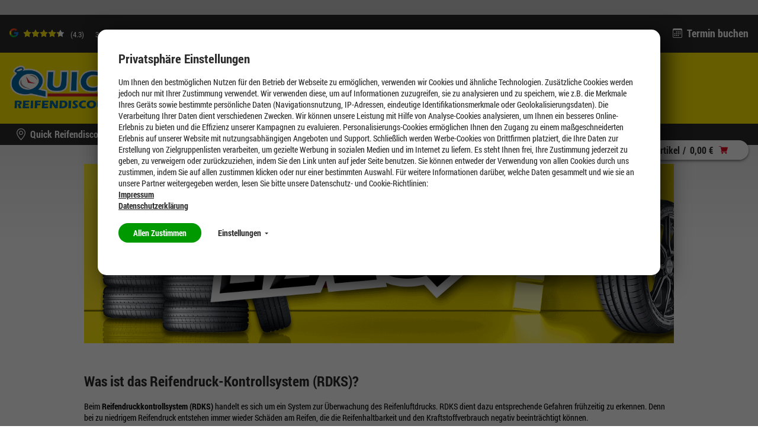

--- FILE ---
content_type: text/html;charset=UTF-8
request_url: https://berlin-storkower.quick.de/faq/reifendruck-kontrollsystem?itm_campaign=kachel&itm_content=RDKS
body_size: 17232
content:
<!DOCTYPE HTML>
<!--[if IE 8]>         <html class="no-js ie8" lang="de"> <![endif]-->
<!--[if gt IE 8]><!--> <html class="no-js" lang="de"> <!--<![endif]-->
    <head>

        <meta charset="utf-8" />
        <meta http-equiv="X-UA-Compatible" content="IE=edge" />
        <meta name="viewport" content="width=device-width, initial-scale=1" />

        <script>

var gtmCode = '';
var cookie = readCookie('anonymous-consents');
var globalAnonymousCookies =  JSON.parse( decodeURIComponent(cookie));
dataLayer = [];


   gtmCode = "GTM-WKP6VM";


function refreshCookieState() {
	cookie = readCookie('anonymous-consents');
	globalAnonymousCookies =  JSON.parse( decodeURIComponent(cookie));	
}

function isNecessaryCookiesAccepted() {
    return (globalAnonymousCookies !== null);
}

function readCookie(name) {
    var nameEQ = name + "=";
    var ca = document.cookie.split(';');
    for(var i=0;i < ca.length;i++) {
        var c = ca[i];
        while (c.charAt(0)==' ') c = c.substring(1,c.length);
        if (c.indexOf(nameEQ) == 0) return c.substring(nameEQ.length,c.length);
    }
    return null;
}

function cookiesSet(name) {
	var cookieSet = false;
	if (globalAnonymousCookies !== null){
    	globalAnonymousCookies.forEach(function(entry) {
            if(entry.templateCode == name && entry.consentState == 'GIVEN') {
            	cookieSet = true;
            };
        });
	}
    return cookieSet;
}

function analyticsPushConsents() {
	if (globalAnonymousCookies !== null){
    	globalAnonymousCookies.forEach(function(entry) {
    		var code = entry.templateCode;
            if(entry.consentState == 'GIVEN') {
            	if (code == "cc_analytics"){
                    dataLayer.push({'cc_analytics': true});   
                    Cookies.set('cc_analytics', 'yes');
            	} else if (code == "cc_social"){
                    dataLayer.push({'cc_social': true});
                    Cookies.set('cc_social', 'yes');
                } else if (code == "cc_advertising"){
                    dataLayer.push({'cc_advertising': true});
                    Cookies.set('cc_advertising', 'yes');
                }
            } else {
                if (code == "cc_analytics"){
                    dataLayer.push({'cc_analytics': false});   
                    Cookies.remove('cc_analytics');
                } else if (code == "cc_social"){
                    dataLayer.push({'cc_social': false});
                    Cookies.remove('cc_social');
                } else if (code == "cc_advertising"){
                    dataLayer.push({'cc_advertising': false});
                    Cookies.remove('cc_advertising');
                }
            };
        });

        
	}
}

function loadGtmAnalytics() {
    if (!gtmCode) {
        return;
    }

    function loadGtm(w,d,s,l,i){w[l]=w[l]||[];w[l].push({'gtm.start':new Date().getTime(),event:'gtm.js'});var f=d.getElementsByTagName(s)[0],j=d.createElement(s),dl=l!='dataLayer'?'&l='+l:'';j.async=true;j.src='https://www.googletagmanager.com/gtm.js?id='+i+dl;f.parentNode.insertBefore(j,f);};
    loadGtm(window, document, 'script', 'dataLayer', gtmCode);
    analyticsPushConsents();
}

function loadAnalytics(calledAfterDomReady) {
	refreshCookieState();
	
    if (isNecessaryCookiesAccepted()) {
        loadGtmAnalytics();
    }
}

</script>




<title>Das Reifendruck-Kontrollsystem &#9658; Alle Infos | Quick Reifendiscount</title>

        <meta name="description" content="Was ist das Reifendruck-Kontrollsystem \(RDKS\), Welche Unterschiede gibt es? Vor-und Nachteile - Alle Infos gibt’s bei Quick." />
            <meta name="robots" content="index,follow" />
            <meta name="google-site-verification" content="POS37MmpCptbyO9wUjNyTuCbFgtjaj9g2MVyf5HYiOk">
        <link rel="canonical" href="https://www.quick.de/faq/reifendruck-kontrollsystem"/>
        <link rel="shortcut icon" type="image/x-icon" media="all" href="/_ui/desktop/theme-quick/img/favicon.ico" />
        	<link rel="preload" href="/_ui/desktop/common/fonts/RobotoCondensed-Regular.woff" as="font" type="font/woff" crossorigin>
<link rel="preload" href="/_ui/desktop/common/fonts/RobotoCondensed-Bold.woff" as="font" type="font/woff" crossorigin>
<link rel="preload" href="/_ui/desktop/common/fonts/RobotoCondensed-BoldItalic.woff" as="font" type="font/woff" crossorigin>
<link rel="preload" href="/_ui/desktop/common/fonts/icons/fonts/icons.woff?foo" as="font" type="font/woff" crossorigin>

<link rel="preload" href="/_ui/desktop/theme-quick/css/styles.min.css?v=2212026" as="style">
    	<link rel="stylesheet" href="/_ui/desktop/theme-quick/css/styles.min.css?v=2212026" media="all" />
    <link rel="stylesheet" type="text/css" href="/_ui/addons/gdhscaptchaaddon/responsive/common/css/gdhscaptchaaddon.css" media="print" onload="this.media='all'"/>
<link rel="stylesheet" type="text/css" href="/_ui/addons/smarteditaddon/responsive/common/css/smarteditaddon.css" media="print" onload="this.media='all'"/>
<link rel="preload" href="/_ui/desktop/common/js/head.mod.min.js" as="script"/>

<script src="/_ui/desktop/common/js/head.mod.min.js"></script>

<script src="/_ui/addons/smarteditaddon/shared/common/js/webApplicationInjector.js" data-smartedit-allow-origin="gdhs-admin.cgi-labs.de:443"></script>



<!---->

</head>
    <body class="page-page-000035FC pageType-ContentPage template-pages-layout-contentLayoutPage pageLabel--faq-reifendruck-kontrollsystem smartedit-page-uid-page_000035FC smartedit-page-uuid-eyJpdGVtSWQiOiJwYWdlXzAwMDAzNUZDIiwiY2F0YWxvZ0lkIjoicXVpY2tSZXNwb25zaXZlQ29udGVudENhdGFsb2ciLCJjYXRhbG9nVmVyc2lvbiI6Ik9ubGluZSJ9 smartedit-catalog-version-uuid-quickResponsiveContentCatalog/Online   language-de dealer-selected ">

        <script>

var gtmCode = '';
var cookie = readCookie('anonymous-consents');
var globalAnonymousCookies =  JSON.parse( decodeURIComponent(cookie));
dataLayer = [];


   gtmCode = "GTM-WKP6VM";


function refreshCookieState() {
	cookie = readCookie('anonymous-consents');
	globalAnonymousCookies =  JSON.parse( decodeURIComponent(cookie));	
}

function isNecessaryCookiesAccepted() {
    return (globalAnonymousCookies !== null);
}

function readCookie(name) {
    var nameEQ = name + "=";
    var ca = document.cookie.split(';');
    for(var i=0;i < ca.length;i++) {
        var c = ca[i];
        while (c.charAt(0)==' ') c = c.substring(1,c.length);
        if (c.indexOf(nameEQ) == 0) return c.substring(nameEQ.length,c.length);
    }
    return null;
}

function cookiesSet(name) {
	var cookieSet = false;
	if (globalAnonymousCookies !== null){
    	globalAnonymousCookies.forEach(function(entry) {
            if(entry.templateCode == name && entry.consentState == 'GIVEN') {
            	cookieSet = true;
            };
        });
	}
    return cookieSet;
}

function analyticsPushConsents() {
	if (globalAnonymousCookies !== null){
    	globalAnonymousCookies.forEach(function(entry) {
    		var code = entry.templateCode;
            if(entry.consentState == 'GIVEN') {
            	if (code == "cc_analytics"){
                    dataLayer.push({'cc_analytics': true});   
                    Cookies.set('cc_analytics', 'yes');
            	} else if (code == "cc_social"){
                    dataLayer.push({'cc_social': true});
                    Cookies.set('cc_social', 'yes');
                } else if (code == "cc_advertising"){
                    dataLayer.push({'cc_advertising': true});
                    Cookies.set('cc_advertising', 'yes');
                }
            } else {
                if (code == "cc_analytics"){
                    dataLayer.push({'cc_analytics': false});   
                    Cookies.remove('cc_analytics');
                } else if (code == "cc_social"){
                    dataLayer.push({'cc_social': false});
                    Cookies.remove('cc_social');
                } else if (code == "cc_advertising"){
                    dataLayer.push({'cc_advertising': false});
                    Cookies.remove('cc_advertising');
                }
            };
        });

        
	}
}

function loadGtmAnalytics() {
    if (!gtmCode) {
        return;
    }

    function loadGtm(w,d,s,l,i){w[l]=w[l]||[];w[l].push({'gtm.start':new Date().getTime(),event:'gtm.js'});var f=d.getElementsByTagName(s)[0],j=d.createElement(s),dl=l!='dataLayer'?'&l='+l:'';j.async=true;j.src='https://www.googletagmanager.com/gtm.js?id='+i+dl;f.parentNode.insertBefore(j,f);};
    loadGtm(window, document, 'script', 'dataLayer', gtmCode);
    analyticsPushConsents();
}

function loadAnalytics(calledAfterDomReady) {
	refreshCookieState();
	
    if (isNecessaryCookiesAccepted()) {
        loadGtmAnalytics();
    }
}

</script>











<div id="consent-management-alert" class="mod-cookie-consent-settings" data-consent-management-url="">

    <div class="mod-cookie-overlay">
    </div>

    <div class="mod-cookie-content">
        <div class="mod-cookie-wrapper">

            <h3>Privatsphäre Einstellungen</h3>

            <div class="mod-cookie-popup-intro">
                <p class='mod-cookie-show-more-data'>Um Ihnen den bestmöglichen Nutzen für den Betrieb der Webseite zu ermöglichen, verwenden wir Cookies und ähnliche Technologien. Zusätzliche Cookies werden jedoch nur mit Ihrer Zustimmung verwendet. Wir verwenden diese, um auf Informationen zuzugreifen, sie zu analysieren und zu speichern, wie z.B. die Merkmale Ihres Geräts sowie bestimmte persönliche Daten (Navigationsnutzung, IP-Adressen, eindeutige Identifikationsmerkmale oder Geolokalisierungsdaten). Die Verarbeitung Ihrer Daten dient verschiedenen Zwecken. Wir können unsere Leistung mit Hilfe von Analyse-Cookies analysieren, um Ihnen ein besseres Online-Erlebnis zu bieten und die Effizienz unserer Kampagnen zu evaluieren. Personalisierungs-Cookies ermöglichen Ihnen den Zugang zu einem maßgeschneiderten Erlebnis auf unserer Website mit nutzungsabhängigen Angeboten und Support. Schließlich werden Werbe-Cookies von Drittfirmen platziert, die Ihre Daten zur Erstellung von Zielgruppenlisten verarbeiten, um gezielte Werbung in sozialen Medien und im Internet zu liefern. Es steht Ihnen frei, Ihre Zustimmung jederzeit zu geben, zu verweigern oder zurückzuziehen, indem Sie den Link unten auf jeder Seite benutzen. Sie können entweder der Verwendung von allen Cookies durch uns zustimmen, indem Sie auf allen zustimmen klicken oder nur einer bestimmten Auswahl. Für weitere Informationen darüber, welche Daten gesammelt und wie sie an unsere Partner weitergegeben werden, lesen Sie bitte unsere Datenschutz- und Cookie-Richtlinien:  </p><button class="mod-cookie-show-more-btn transparent">Mehr anzeigen<span class="caret down"></span></button><p><a href="/impressum"><b>Impressum</b></a></p><p><a href="/datenschutz"><b>Datenschutzerklärung</b></a></p>
            </div>

            <p class="mod-cookie-buttons">
                <button class="accept-all-cookies">Allen Zustimmen</button>
                <button class="transparent cookie-details-toggle">Einstellungen <span class="caret down"></span></button>
            </p>

            <div class="mod-cookie-details">

                <div class="mod-cookie-details-content">
                    <form action="/selectedCookiesAccepted" class="consent-management-list__form" method="POST">
                        <div class="mod-cookie-details-content-element">
                            <div class="mod-cookie-details-content-element-top">
                                <h3 class="mod-cookie-details-content-element-name" id="necessary_cookies">Technisch notwendig</h3>
                                <div class="consent-management-list-element consentmanagement-bar alert alert-info consent-management-list__item"  data-code="" data-binding="expand-accordion-item">
                                    <label class="switch disabled consent-management-list__title container" aria-labelledby="necessary_cookies">
                                      <input type="checkbox" name="" checked="checked" class="consent-management-list__input">
                                      <span class="slider round"></span>
                                    </label>
                                </div>
                            </div>
                            <p class="mod-cookie-details-content-element-description">Diese Cookies sind zur Funktion der Website erforderlich und können in Ihrem System nicht deaktiviert werden. <ul><li>Session Cookies, zur Speicherung bestimmter Einstellungen des Nutzers, z.B. im Warenkorb</li><li>Cookies zur Zahlungsabwicklung</li><li>Messenger</li></ul></p>
                        </div>

                        
                            <div class="mod-cookie-details-content-element">
                                <div class="mod-cookie-details-content-element-top">
                                    <h3 class="mod-cookie-details-content-element-name" id="cc_advertising">Marketing</h3>
                                    <div class="consent-management-list-element consentmanagement-bar alert alert-info consent-management-list__item"  data-code="cc_advertising" data-binding="expand-accordion-item">
                                        <label class="switch consent-management-list__title container" aria-labelledby="cc_advertising">

                                          <input type="checkbox" name="cc_advertising" class="consent-management-list__input">
                                          <span class="slider round"></span>
                                        </label>
                                    </div>
                                </div>
                                <span class="mod-cookie-details-content-element-description">Wir nutzen diese Cookies, um Ihnen auf Ihre Interessen zugeschnittene Werbung anzuzeigen, innerhalb und außerhalb der Quick Website.<ul><li>Bewertung der erfolgreichsten Marketingkanäle</li><li>Sammeln von Benutzer-Feedback zur Verbesserung unserer Website</li><li>Erfassung Ihrer Interessen, um maßgeschneiderte Inhalte und Angebote anzubieten.</li><li>Steigerung der Relevanz von Online- und Social-Werbung für Sie</li><li>Identifizierung von Kundengruppen, die wir für bestimmte Produkte wiederholt ansprechen werden</li><li>Teilen von Daten mit unseren Werbe- und Social Media-Partnern über deren Drittanbieter-Cookies, um Ihren Interessen gerecht zu werden</li></ul></span>
                            </div>
                        
                            <div class="mod-cookie-details-content-element">
                                <div class="mod-cookie-details-content-element-top">
                                    <h3 class="mod-cookie-details-content-element-name" id="cc_analytics">Leistung</h3>
                                    <div class="consent-management-list-element consentmanagement-bar alert alert-info consent-management-list__item"  data-code="cc_analytics" data-binding="expand-accordion-item">
                                        <label class="switch consent-management-list__title container" aria-labelledby="cc_analytics">

                                          <input type="checkbox" name="cc_analytics" class="consent-management-list__input">
                                          <span class="slider round"></span>
                                        </label>
                                    </div>
                                </div>
                                <span class="mod-cookie-details-content-element-description">Diese Cookies ermöglichen es uns, Besuche und Verkehrsquellen zu zählen, damit wir die Leistung unserer Website messen und verbessern können. <ul><li>Beobachtung der Website-Nutzung und Optimierung der Benutzererfahrung</li><li>Analyse aggregierter Daten über die Nutzung der Website, um unsere Kunden besser zu verstehen.</li><li>Bewegungen wie Klicks und Scrollen mit der Maus</li><li>Verwendete Suchbegriffe, die zum Besuch der jeweiligen Seite führten</li></ul</span>
                            </div>
                        
                        <button class="accept-chosen-cookies secondary">Auswahl bestätigen</button>
                    </form>
                </div>
            </div>
        </div>
    </div>
</div><div class="page js-page">

            <a href="#content" class="accessbility">Zum Inhalt springen</a>
            <a href="#navigation" class="accessbility">Zum Navigationsmenü springen</a>

			<div class="back-to-top-wrapper">
				<a href="#top" class="back-to-top-link button" aria-label="Scroll to Top">
					<span class="btn btn-icon">
						<span class="icon icon-up"><img src="/_ui/desktop/common/img/Icons/Up.svg" alt="Up Icon Quick Reifendiscount" onload="SVGInject(this)" /></span>
					</span>
				</a>
			</div>

            <header id="header" class="header">
                <div class="row header__top-row ">
	<div class="container container-large">
		<!-- GOOGLE RATING -->
	    












<div class="google-rating">

    <g-review-stars>
        <span class="google-stars-outer">
            <span class="google-stars-inner" style="width:60.199999999999996px;"></span>
        </span>
    </g-review-stars>
    
    <span class="google-rating-number">(4.3)</span>
    
    <span class="google-reviews">
        <a class="google-reviews__text textlink" href="https://www.google.com/search?q=Daniel+Crone+GmbH+Berlin+Storkower+Str.&ludocid=15883556492422946939#lrd=0x0:0xDC6DBA79A4B8207B,1" target="_blank">
	            386 
	            Google Rezensionen
	        </a>
    </span>
    
    
    
</div>
<ul class="mod-top-links">
    <li class="top-links__item top-links__item--phone">
            <span class="top-links__item-icon"><img src="/_ui/desktop/common/img/Icons/Phone1.svg" alt="Phone Icon Quick Reifendiscount" onload="SVGInject(this)" /></span>
            <a class="top-links__item-link phone" href="tel:030 - 4004 - 37 01">030 - 4004 - 37 01</a>
        </li>
    <li class="top-links__item">
	        <span class="top-links__item-icon"><img src="/_ui/desktop/common/img/Icons/calendar.svg" alt="Calendar Icon Quick Reifendiscount" onload="SVGInject(this)" /></span>
	        <a class="top-links__item-link" href="/appointment/service">
	            Termin buchen</a>
	    </li>
	</ul></div>
</div>

<div class="header__sticky-bar">
	<div class="row header__middle-row">
		<div class="container container-large ">
		    <div class="mod-sitelogo-wrapper">
    <div class="mod-sitelogo">

        <div class="inner">

                <a href="/">
                                <picture>
                                    <source media="(max-width: 480px)" srcset="/_ui/desktop/theme-quick/img/logo.png" />
                                    <img src="/_ui/desktop/theme-quick/img/logo.png" alt="Quick" />
                                </picture>
                            </a>
                        </div>
    </div>
</div>











    
        <div class="mod-top-navigation">

    <ul class="yCmsContentSlot">
<li class="l1  parent"><a href="/c/tires?q=:stocklevel:feature-width:205.0:feature-ratio:55.0:feature-diameter:16.0:category:winter-tires" >Reifen</a><div class="l1-hover">
			<div class="arrow-down"></div>
		</div>
		<ul class="l2">
			<li class="l2 nav-submenu-back"><a href="#">Zurück</a></li>
			<li class="l2 nav-submenu-current"><a href="/c/tires?q=:stocklevel:feature-width:205.0:feature-ratio:55.0:feature-diameter:16.0:category:winter-tires" >Reifen</a></li>
			<li class="l2"><span class="nav-submenu-title"><a
							href="#">Nach Jahreszeit</a></span> <ul class="l3">
										<li class="l3 nav-submenu-back"><a href="#">Zurück</a></li>
										<li class="l3 nav-submenu-current"><a href="#">Nach Jahreszeit</a></li>

										<li class="yCmsComponent l3">
<a href="/c/tires?q=:relevance:feature-width:205.0:feature-ratio:55.0:feature-diameter:16.0:category:winter-tires" >Winterreifen</a></li><li class="yCmsComponent l3">
<a href="/c/tires?q=:relevance:feature-width:205.0:feature-ratio:55.0:feature-diameter:16.0:category:allseason-tires" >Ganzjahresreifen</a></li><li class="yCmsComponent l3">
<a href="/c/tires?q=:relevance:feature-width:205.0:feature-ratio:55.0:feature-diameter:16.0:category:summer-tires" >Sommerreifen</a></li></ul>
								</li>
				<li class="l2"><span class="nav-submenu-title"><a
							href="#">Testsieger</a></span> <ul class="l3">
										<li class="l3 nav-submenu-back"><a href="#">Zurück</a></li>
										<li class="l3 nav-submenu-current"><a href="#">Testsieger</a></li>

										<li class="yCmsComponent l3">
<a href="/testsieger/winterreifen" >Testsieger Winterreifen</a></li><li class="yCmsComponent l3">
<a href="/testsieger/ganzjahresreifen" >Testsieger Ganzjahresreifen</a></li><li class="yCmsComponent l3">
<a href="/testsieger/sommerreifen" >Testsieger Sommerreifen</a></li></ul>
								</li>
				<li class="l2"><span class="nav-submenu-title"><a
							href="#">Marken</a></span> <ul class="l3">
										<li class="l3 nav-submenu-back"><a href="#">Zurück</a></li>
										<li class="l3 nav-submenu-current"><a href="#">Marken</a></li>

										<li class="yCmsComponent l3">
<a href="/goodyear-reifen" >Goodyear</a></li><li class="yCmsComponent l3">
<a href="/fulda-reifen" >Fulda</a></li><li class="yCmsComponent l3">
<a href="/c/tires?q=:stocklevel:brand:CP:category:winter-tires" >Cooper</a></li><li class="yCmsComponent l3">
<a href="/continental-reifen" >Continental</a></li><li class="yCmsComponent l3">
<a href="/bridgestone-reifen" >Bridgestone</a></li><li class="yCmsComponent l3">
<a href="/falken-reifen" >Falken</a></li><li class="yCmsComponent l3">
<a href="/hankook-reifen" >Hankook</a></li><li class="yCmsComponent l3">
<a href="/marken" >Markenübersicht</a></li></ul>
								</li>
				<li class="l2"><span class="nav-submenu-title"><a
							href="#">Nach Reifenart</a></span> <ul class="l3">
										<li class="l3 nav-submenu-back"><a href="#">Zurück</a></li>
										<li class="l3 nav-submenu-current"><a href="#">Nach Reifenart</a></li>

										<li class="yCmsComponent l3">
<a href="/winterreifen-online-kaufen" >Mehr über Winterreifen</a></li><li class="yCmsComponent l3">
<a href="/ganzjahresreifen-online-kaufen" >Mehr über Ganzjahresreifen</a></li><li class="yCmsComponent l3">
<a href="/sommerreifen-online-kaufen" >Mehr über Sommerreifen</a></li><li class="yCmsComponent l3">
<a href="/reifen/runflatreifen" >Runflat-Reifen</a></li><li class="yCmsComponent l3">
<a href="/reifen/uhp-reifen" >UHP-Reifen</a></li><li class="yCmsComponent l3">
<a href="/reifen/niederquerschnittsreifen" >Niederquerschnittsreifen</a></li><li class="yCmsComponent l3">
<a href="/reifen/suvreifen" >SUV-Reifen</a></li><li class="yCmsComponent l3">
<a href="/reifen/llkwreifen" >Llkw-Reifen</a></li></ul>
								</li>
				</ul>
	</li><li class="l1  parent"><a href="/felgen" >Felgen</a><div class="l1-hover">
			<div class="arrow-down"></div>
		</div>
		<ul class="l2">
			<li class="l2 nav-submenu-back"><a href="#">Zurück</a></li>
			<li class="l2 nav-submenu-current"><a href="/felgen" >Felgen</a></li>
			<li class="l2"><span class="nav-submenu-title"><a
							href="#">Pkw Felgen</a></span> <ul class="l3">
										<li class="l3 nav-submenu-back"><a href="#">Zurück</a></li>
										<li class="l3 nav-submenu-current"><a href="#">Pkw Felgen</a></li>

										<li class="yCmsComponent l3">
<a href="/felgenkonfigurator" >Alufelgen kaufen</a></li><li class="yCmsComponent l3">
<a href="/alufelgen-kaufen" >Alles über Alufelgen</a></li><li class="yCmsComponent l3">
<a href="/felgenkonfigurator" >Stahlfelgen kaufen</a></li><li class="yCmsComponent l3">
<a href="/felgenhersteller" >Felgenhersteller</a></li><li class="yCmsComponent l3">
<a href="https://www.quick.de/felgen/felgen-kaufen" >Die beliebtesten Felgen</a></li></ul>
								</li>
				<li class="l2"><span class="nav-submenu-title"><a
							href="#">Felgenkonfigurator</a></span> <ul class="l3">
										<li class="l3 nav-submenu-back"><a href="#">Zurück</a></li>
										<li class="l3 nav-submenu-current"><a href="#">Felgenkonfigurator</a></li>

										<li class="yCmsComponent l3">
<a href="/felgenkonfigurator" >Felgenkonfigurator</a></li><li class="yCmsComponent l3">
<a href="/konfigurator_dokumentation" >Felgenkonfigurator erklärt</a></li></ul>
								</li>
				<li class="l2"><span class="nav-submenu-title"><a
							href="#">Kompletträder</a></span> <ul class="l3">
										<li class="l3 nav-submenu-back"><a href="#">Zurück</a></li>
										<li class="l3 nav-submenu-current"><a href="#">Kompletträder</a></li>

										<li class="yCmsComponent l3">
<a href="/kompletträder" >Kompletträder kaufen</a></li><li class="yCmsComponent l3">
<a href="/sommerkomplettraeder" >Sommerkompletträder</a></li><li class="yCmsComponent l3">
<a href="/ganzjahreskomplettraeder" >Ganzjahreskompletträder</a></li><li class="yCmsComponent l3">
<a href="/winterkomplettraeder" >Winterkompletträder</a></li></ul>
								</li>
				</ul>
	</li><li class="l1  parent"><a href=" /reifenservice?" >Reifenservice</a><div class="l1-hover">
			<div class="arrow-down"></div>
		</div>
		<ul class="l2">
			<li class="l2 nav-submenu-back"><a href="#">Zurück</a></li>
			<li class="l2 nav-submenu-current"><a href=" /reifenservice?" >Reifenservice</a></li>
			<li class="l2"><span class="nav-submenu-title"><a
							href="#">Reifenservice</a></span> <ul class="l3">
										<li class="l3 nav-submenu-back"><a href="#">Zurück</a></li>
										<li class="l3 nav-submenu-current"><a href="#">Reifenservice</a></li>

										<li class="yCmsComponent l3">
<a href="/reifenservice/reifenmontage" >Reifenwechsel</a></li><li class="yCmsComponent l3">
<a href="/reifenservice/reifeneinlagerung" >Reifen einlagern</a></li><li class="yCmsComponent l3">
<a href="/reifenservice/reifen-auswuchten" >Reifen auswuchten</a></li><li class="yCmsComponent l3">
<a href="/reifenservice/entsorgung" >Reifenentsorgung</a></li><li class="yCmsComponent l3">
<a href="/reifenservice/achsvermessung" >Achsvermessung</a></li></ul>
								</li>
				<li class="l2"><span class="nav-submenu-title"><a
							href="#">Weitere Services</a></span> <ul class="l3">
										<li class="l3 nav-submenu-back"><a href="#">Zurück</a></li>
										<li class="l3 nav-submenu-current"><a href="#">Weitere Services</a></li>

										<li class="yCmsComponent l3">
<a href="/fuhrpark" >Flottenkunden</a></li><li class="yCmsComponent l3">
<a href="/reifenservice/reifenversicherung" >Reifenversicherung</a></li><li class="yCmsComponent l3">
<a href="/reifenservice/raederwaesche" >Räderwäsche</a></li></ul>
								</li>
				</ul>
	</li><li class="l1 "></li><li class="l1  parent"><a href="/aktuelles" >Unternehmen</a><div class="l1-hover">
			<div class="arrow-down"></div>
		</div>
		<ul class="l2">
			<li class="l2 nav-submenu-back"><a href="#">Zurück</a></li>
			<li class="l2 nav-submenu-current"><a href="/aktuelles" >Unternehmen</a></li>
			<li class="l2"><span class="nav-submenu-title"><a
							href="#">Nachhaltigkeit</a></span> <ul class="l3">
										<li class="l3 nav-submenu-back"><a href="#">Zurück</a></li>
										<li class="l3 nav-submenu-current"><a href="#">Nachhaltigkeit</a></li>

										<li class="yCmsComponent l3">
<a href="/nachhaltigkeit" >Nachhaltigkeit</a></li></ul>
								</li>
				<li class="l2"><span class="nav-submenu-title"><a
							href="#">Fuhrpark</a></span> <ul class="l3">
										<li class="l3 nav-submenu-back"><a href="#">Zurück</a></li>
										<li class="l3 nav-submenu-current"><a href="#">Fuhrpark</a></li>

										<li class="yCmsComponent l3">
<a href="/Fuhrpark" >Fuhrpark</a></li></ul>
								</li>
				<li class="l2"><span class="nav-submenu-title"><a
							href="#">Servicekarte</a></span> <ul class="l3">
										<li class="l3 nav-submenu-back"><a href="#">Zurück</a></li>
										<li class="l3 nav-submenu-current"><a href="#">Servicekarte</a></li>

										<li class="yCmsComponent l3">
<a href="https://quick-servicekarte.de/" >Servicekarte aktivieren</a></li></ul>
								</li>
				</ul>
	</li><li class="l1 "></li><li class="l1 "><a href="https://jobs.quick.de/"  target="_blank">Jobs</a></li><li class="l1 "><a href="/aktionen" >Aktionen</a></li></ul></div>
    
    
<div class="mobile-nav"><a href="#" class="js-menu-link mobile-nav__link"><img src="/_ui/desktop/common/img/Icons/Hamburger.svg" alt="Hamburger Menu Icon Quick Reifendiscount" onload="SVGInject(this)" /></a></div>
	            <div></div>
	        </div>
	</div>
	
	<div class="row header__bottom-row">
	  <div class="mod-top-navigation-dropdown"><div class="container"></div></div>
	    <div class="container container-large">
	    
	    	<!-- DEALER HEADER -->
	    	













<div class="mod-dealer-header">

	
	
	
	
	    
	
	    
	
	        <div class="dealer-header__info dealer-header__info--dealer">
	        	<img class="dealer-header__icon" src="/_ui/desktop/common/img/Icons/location-transparent.svg" alt="Location Icon Quick Reifendiscount" onload="SVGInject(this)" />
	            <div class="dealer-header__text">
	                <span>
	                     
	                        
	                        
	                            Quick Reifendiscount
	                        
	                     
	                 </span>
	                 <a
	                    class="button"
	                    data-toggle="popoverclick"
	                    data-placement="bottom"
	                    data-original-title="Willkommen bei Daniel Crone GmbH"
	                    data-content="<p></p>
	                      <div>
	                          <div><span class='icon icon-location'></span><p><b>Storkower Str. 128a<br />10407 Berlin</b></p></div>
	                          <div><span class='icon icon-phone'></span><p><a class='phone' href='tel:030 - 4004 - 37 01'>030 - 4004 - 37 01</a></p></div>
	                          <div><span class='icon icon-email'></span><p><a class='email' href='mailto:berlin-storkower@quick.de'>berlin-storkower@quick.de</a></p></div>
	                      </div>
	                      <div>
	                          <a href='/store/0030046654' class='button'>
	                              <span class='btn btn-icon'> <span class='icon icon-forward'><img src='/_ui/desktop/common/img/Icons/Forward.svg' alt='Forward Icon Quick Reifendiscount' onload='SVGInject(this)' /></span></span>Weitere Informationen
	                          </a>
	                      </div>"
	                    data-title-textcolor="#FFFFFF"
	                    data-title-backcolor="#0065B8"
	                    data-title-bordercolor="#0065B8"
	                    data-content-backcolor="#FFFFFF"
	                    data-content-textcolor="#000000"
	                    data-bordercolor="transparent"
	                    data-arrowcolor="#0065B8"
	                >
	                &bdquo;Daniel Crone GmbH&rdquo; - 10407 Berlin</a>
	            </div>
	        </div>
	
	    
	
	    
	

</div>
<!-- MINICART -->
	        
	        <div class="yCmsComponent header__minicart">
<div class="mod-cms-minicart" data-config='{"flyoutUrl":"/cart/rollover/minicart"}'>

    <div class="inner">

        <div class="wrapper">

            <div class="cart">

                <a href="/cart">

                    <h3>
                        <span class="btn btn-icon"><span class="icon icon-shop white"><img src="/_ui/desktop/common/img/Icons/Shop.svg" alt="Shop Icon Quick Reifendiscount" onload="SVGInject(this)" /></span></span>
                        <span class="text">Mein Warenkorb</span>
                    </h3>

                    <ul>
                        <li class="itemcount">0 Artikel</li>
                        <li class="subtotal">
                            0,00 €</li>
						<li class="carticon"><span class="btn btn-icon"><span class="icon icon-shop"><img src="/_ui/desktop/common/img/Icons/Shop.svg" alt="Shop Icon Quick Reifendiscount" onload="SVGInject(this)" /></span></span></li>
                    </ul>

                </a>

            </div>

            <div class="cartFlyout"></div>

        </div>

    </div>

</div></div></div>
	
	</div>
</div>

<div class="row header__mobile-bottom-row">
		<!-- GOOGLE RATING -->
	    












<div class="google-rating">

    <g-review-stars>
        <span class="google-stars-outer">
            <span class="google-stars-inner" style="width:60.199999999999996px;"></span>
        </span>
    </g-review-stars>
    
    <span class="google-rating-number">(4.3)</span>
    
    <span class="google-reviews">
        <a class="google-reviews__text textlink" href="https://www.google.com/search?q=Daniel+Crone+GmbH+Berlin+Storkower+Str.&ludocid=15883556492422946939#lrd=0x0:0xDC6DBA79A4B8207B,1" target="_blank">
	            386 
	            Google Rezensionen
	        </a>
    </span>
    
    
    
</div>
</div>
</header>

            <div id="content" class="main-content">
            	<div class="container">
                	<div class="row">
        </div>

    <div class="row">
                <div class="slot section1">
                    <div class="mod-cms-responsivebannercomponent  -size-full" >
    <div class="inner ">

    <a href="https://www.quick.de/faq" target="_blank">
                <div class="bannerImage">
	    <picture class="image ">

    <source media="(max-width: 480px)" srcset="/medias/banner-624x400-faq-quick.gif?context=bWFzdGVyfHJlc3BvbnNpdmVJbWFnZXN8NTI3MDk1fGltYWdlL2dpZnxyZXNwb25zaXZlSW1hZ2VzL2hmYy9oYjQvOTAxNjg1OTk4MzkwMi5naWZ8NTAxMjc4ZWQ3ZWU2NzZjZTJjNzA2NTQ4NDM1N2M2YmUxMzBiOGU1NzBjZmY5YjZjOTE4YTIyOTE4MjFlNzM4Mg" />
        <source media="(max-width: 700px)" srcset="/medias/banner-624x400-faq-quick.gif?context=bWFzdGVyfHJlc3BvbnNpdmVJbWFnZXN8NTI3MDk1fGltYWdlL2dpZnxyZXNwb25zaXZlSW1hZ2VzL2hmYy9oYjQvOTAxNjg1OTk4MzkwMi5naWZ8NTAxMjc4ZWQ3ZWU2NzZjZTJjNzA2NTQ4NDM1N2M2YmUxMzBiOGU1NzBjZmY5YjZjOTE4YTIyOTE4MjFlNzM4Mg" />
        <source media="(max-width: 996px)" srcset="/medias/banner-910x400-faq-quick.gif?context=bWFzdGVyfHJlc3BvbnNpdmVJbWFnZXN8NzYyODY5fGltYWdlL2dpZnxyZXNwb25zaXZlSW1hZ2VzL2gzMS9oZDgvOTAxNjg1OTkxODM2Ni5naWZ8NTM1NTEzNzM3OGFiZThmN2NkYmFlNmVkMjEyN2YwMzc4YzFlNDI5OTlhZDM3MmRlZWYwMDgzM2YxNDZmZmQ2Nw" />
        <img class="image__item" alt="FAQ von Quick Reifendiscount - Alles zum Thema Reifen" src="/medias/banner-1316x400-faq-quick.gif?context=bWFzdGVyfHJlc3BvbnNpdmVJbWFnZXN8ODU2NTc3fGltYWdlL2dpZnxyZXNwb25zaXZlSW1hZ2VzL2g4NC9oZTgvOTAxNjg1OTUyNTE1MC5naWZ8MjQxY2MxNTYwNjg3MjAxZDk3ZWY3NTNiOWFhYzA1OWEwNDI2ODQ5MWY4NTdmMjkwYWY5OWJiMjQ4Nzk5NWRkYw">
    </picture></div></a>

        </div>

</div><div class="mod-cms-responsivetextcomponent   -size-full" >
    <div class="component__inner">

	            <div class="component__content">
	            	<h1><span style="font-size:24px">Was ist das Reifendruck-Kontrollsystem (RDKS)?</span></h1><p>Beim <b>Reifendruckkontrollsystem (RDKS)</b> handelt es sich um ein System zur &Uuml;berwachung des Reifenluftdrucks. RDKS dient dazu entsprechende Gefahren fr&uuml;hzeitig zu erkennen. Denn bei zu niedrigem Reifendruck entstehen immer wieder Sch&auml;den am Reifen, die die Reifenhaltbarkeit und den Kraftstoffverbrauch negativ beeintr&auml;chtigt k&ouml;nnen.<br/>
<br/>
Seit dem 01. Nov. 2014 ist das RDKS f&uuml;r Neuwagen vorgeschrieben und seit Mai 2018 erhalten Fahrzeuge mit <b>RDKS Pflicht</b> keine neue T&Uuml;V Plakette ohne funktionierendes RDKS.</p><br/></div>

	        </div>
	    </div><div class="mod-cms-responsivetextandimagecomponent   -size-full" >
    <div class="component__inner">

	        <div class="component__content">

				<span class="component__image component__image--RIGHT">
			        			<img src="/medias/RDKS.jpg?context=bWFzdGVyfHJlc3BvbnNpdmVJbWFnZXN8NjQ0NzJ8aW1hZ2UvanBlZ3xyZXNwb25zaXZlSW1hZ2VzL2hmNS9oMmMvOTAxNzQzOTA1OTk5OC5qcGd8NTYzZGY3OGZkMDRkZjUwYTZmMGI1NmUxNDU0NmIzZDVmNWMwNzZkMGQzZTI0ZjlmNmM2YzBhZGNjMTBkZmFkNg" alt="RDKS Sensor an einer Felge.jpg" />
			        		</span>
			        	<div class="component__text">
						<h2><span style="font-size:20px">Der Unterschied zwischen direktem und indirektem RDKS</span></h2><p>Beim RDKS gibt es zwei verschiedene Systeme, die je nach Hersteller verbaut werden. Hierbei unterscheidet man zwischen direktem und indirektem RDKS. <br/>
<br/>
Das <b>indirekte RDKS</b> nutzt die bereits vorhandenen ABS/ESP Sensoren f&uuml;r die Reifendruck-Kontrolle. Sollte in einem Reifen der Reifendruck abnehmen, so ver&auml;ndert sich der Abrollumfang des Reifens und der Reifen dreht sich schneller als die anderen Reifen. Dies wird durch das ABS/ESP erkannt und an den Bordcomputer weitergegeben. <br/>
<br/>
Beim <b>direkten RDKS</b> sind zus&auml;tzliche Sensoren direkt am Reifen an den Ventilen verbaut. Diese senden den Reifendruck und die Temperatur jedes Reifens direkt an den Bordcomputer. Die Genauigkeit der Sensoren liegt bei ca. 0,1 bar, so wird auch ein langsamer Druckabfall bemerkt.</p><br/></div>
				</div>
	    </div>
	</div><div class="mod-cms-responsivetextcomponent   -size-half" >
    <div class="component__inner">

	            <div class="component__content">
	            	<h2><span style="font-size:18px">Vor- und Nachteile des indirekten RDKS</span></h2><p><b>Vorteile: </b><br/>
<ul class="bulletlist">
<li>Es sind keine neuen Sensoren verbaut (keine Zusatzkosten)</li>
<li>Beim Reifenwechsel muss nur das RDKS neu angelernt werden</li>
</ul>
<br/>
<br/>
<b>Nachteile:</b><br/>
<ul class="bulletlist">
<li>Zeigt nicht f&uuml;r jeden einzelnen Reifen den Reifendruck an</li>
<li>Etwas ungenauer als ein direktes RDKS</li>
<li>Das RDKS funktioniert nur w&auml;hrend der Fahrt</p></li>
</ul></div>

	        </div>
	    </div><div class="mod-cms-responsivetextcomponent   -size-half" >
    <div class="component__inner">

	            <div class="component__content">
	            	<h2><span style="font-size:18px">Vor- und Nachteile des direkten RDKS</span></h2><p><b>Vorteile:</b> <br/>
<ul class="bulletlist">
<li>Die Sensoren senden den Reifendruck direkt an den Bordcomputer</li>
<li>Direkter Kontakt zu Luft und Temperatur im Reifen </li>
<li>Hohe Genauigkeit von ca. 0,1 bar</li>
</ul>
	<br/>
<b>Nachteile:</b><br/>
<ul class="bulletlist">
<li>Man ben&ouml;tigt einen zweiten Satz Sensoren f&uuml;r Sommer- und Winterreifen</li>
<li>Sensoren m&uuml;ssen beim Reifenwechsel gewartet und neu angelernt werden</li>
<li>Die Batterien der Sensoren halten meist ca. 5 bis 8 Jahre, danach m&uuml;ssen die Sensoren ersetzt werden</p></li>
</ul></div>

	        </div>
	    </div><div class="mod-cms-responsivetextcomponent   -size-full" >
    <div class="component__inner">

	            <div class="component__content">
	            	<h2><span style="font-size:18px">Welche Hersteller verwenden welches RDKS-System?</span></h2><p>Die meisten Hersteller r&uuml;sten Ihre Fahrzeuge mit einem direktem RDKS aus (dennoch gibt es je nach Modell Ausnahmen, bitte im Fahrzeugschein pr&uuml;fen!)<br/>
<b>Direktes RDKS:</b> Mercedes, BMW, Ford, Hyundai, Kia, Toyota, Volvo, Renault, Nissan, Subaru, Jaguar, Alfa und Porsche.<br/>
<b>Indirektes RDKS:</b> VW-Gruppe (VW, Audi, Seat, Skoda), PSA (Citro&euml;n, Peugeot, DS, Opel), Fiat, Mazda oder Honda.</p><br/></div>

	        </div>
	    </div><div class="mod-cms-responsivetextcomponent   -size-full" >
    <div class="component__inner">

	            <div class="component__content">
	            	<h3><span style="font-size:18px">Kann man einen Reifenwechsel bei Fahrzeugen mit RDKS selber machen?</span></h3><p>Dies kommt drauf an, ob Dein Fahrzeug ein direktes oder indirektes RDKS verbaut hat. Bei einem indirekten RDKS kann der Reifenwechsel selbst durchgef&uuml;hrt werden, da keine Sensoren gewartet bzw. getauscht werden m&uuml;ssen. Hier m&uuml;ssen die Sensoren nur neu angelernt werden, wie dies funktioniert kann dem Handbuch entnommen werden. Jedoch empfiehlt es sich, den Reifenwechsel immer von einem Fachmann durchf&uuml;hren zu lassen, da der Experte automatisch einen Blick auf Deinen Reifen wirft und por&ouml;ses Gummi oder kleinere Besch&auml;digungen sofort erkennt. <br/>
<br/>
Bei direktem RDKS solltest Du den Reifenwechsel einem Fachmann &uuml;berlassen. Bei jeder Montage und Demontage m&uuml;ssen die Sensoren gewartet und eventuell getauscht werden. Hierf&uuml;r wird Spezialwerkzeug ben&ouml;tigt. Nur so kann eine reibungslose Funktion der Systeme sichergestellt werden. Bei Quick sind alle Betriebe mit dem <b>wdk-Zertifikat</b> ausgestattet und auf Reifen mit RDKS bestens vorbereitet.<br/>
<br/>
Denke immer daran, dass die Reifen der einzige Kontakt Deines Fahrzeugs zur Stra&szlig;e sind, somit sind Deine Pneus eines der sicherheitsrelevantesten Bauteile am Auto.</p><br/></div>

	        </div>
	    </div><div class="mod-cms-responsivetextcomponent   -size-full" >
    <div class="component__inner">

	            <div class="component__content">
	            	<h3><span style="font-size:16px">Gibt es etwas beim Felgen-/Komplettradkauf zu beachten?</span></h3><p>Beim Kauf von <b>Komplettr&auml;dern</b> sollest du Dich vorab informieren, welches System bei Deinem Fahrzeug vorhanden ist. Im <a class="go" href="https://www.quick.preprod.cgi-labs.de/felgenkonfigurator#144215092!6DA0BDD">Felgenkonfigurator</a> geben wir Dir auch einen Hinweis darauf, welches System verbaut ist. Jedoch gibt es nicht in jedem Fall eindeutige Informationen. <br/>
<br/>
Solltest du RDKS Sensoren ben&ouml;tigen, so kannst du bei Quick nach der Reifenwahl OE-kompatible RDKS-Sensoren direkt mitbestellen.</p><br/></div>

	        </div>
	    </div><div class="mod-cms-responsivetextandimagecomponent   -size-full" >
    <div class="component__inner">

	        <div class="component__content">

				<span class="component__image component__image--RIGHT">
			        			<img src="/medias/faq.jpg?context=bWFzdGVyfHJlc3BvbnNpdmVJbWFnZXN8MjY3MDF8aW1hZ2UvanBlZ3xyZXNwb25zaXZlSW1hZ2VzL2hjNS9oYzkvODk0ODk0MTc4MzA3MC5qcGd8ZGYzOTc0Yzg2NGJlMzM0NWY0YjFhYTU4Y2Y5YTc1Yzg0NjM2NGM2MjYzNDEzYjhiYmZmODczY2FjMTZhZWFkNw" alt="faq.jpg" />
			        		</span>
			        	<div class="component__text">
						<h3><span style="font-size:20px">Weitere FAQs!</span></h3><br/>
<br/>
<strong><a href="/faq/winterreifen-fuer-elektroautos-kaufen">Winterreifen f&uuml;r Elektroautos kaufen: So findest Du die passenden Modelle</a></strong><br/>
<br/>
<strong><a href="/faq/allwetterreifen-im-winter">Allwetterreifen im Winter - Was Du wissen musst</a></strong><br/>
<br/>
<strong><a href="/faq/winterreifenpflicht-oesterreich">Winterreifenpflicht &Ouml;sterreich - Alles, was Du vor Deinem Winterurlaub wissen musst</a></strong><br/>
<br/>
<strong><a href="/faq/ab-wann-winterreifen">Ab wann Winterreifen? Dein Guide f&uuml;r sichere Fahrten im Winter</a></strong><br/>
<br/>
<strong><a href="/faq/alles-ueber-reifen-fuer-elektroautos">Alles was Du &uuml;ber Reifen f&uuml;r Elektroautos wissen musst - die 10 h&auml;ufigsten Fragen</a></strong><br/>
<br/>
<strong><a href="/faq/zukunft-elektroauto">Die Zukunft des Elektroautos - Was Dich erwartet und worauf Du achten solltest</a></strong><br/>
<br/>
<strong><a href="/faq/wie-viel-kosten-reifen-fuer-elektroautos">Wie viel kosten Reifen f&uuml;r Elektroautos? Das musst Du wissen!</a></strong><br/>
<br/>
<strong><a href="/faq/tesla-reifen-kaufen">Tesla Reifen kaufen - Dein Guide f&uuml;r die besten Reifen f&uuml;r Model Y, Model 3 & Co.</a></strong><br/>
<br/>
<strong><a href="/faq/vorteile-nachteile-elektroautos">Vorteile und Nachteile von Elektroautos</a></strong><br/>
<br/>
<strong><a href="/faq/neue-produktsicherheitsverordnung-2024">Neue EU-Produktsicherheitsverordnung (GPSR) 2024</a></strong><br/>
<br/>
<strong><a href="/faq/reifen-mit-geringem-rollgeraeusch">Warum Reifen mit geringem Rollger&auml;usch w&auml;hlen?</a></strong><br/>
<br/>
<strong><a href="/faq/neue-reifenregelung-2024">Neue Regelung f&uuml;r Reifen ab 2024 – Das Ende f&uuml;r M+S Reifen?</a></strong><br/>
<br/>
<strong><a href="/faq/mehr-reichweite-elektroauto">Passende Reifen f&uuml;r mehr Reichweite bei E-Autos</a></strong><br/>
<br/>
<strong><a href="/faq/kraftstoffeffizienz-reifen">Kraftstoffeffizienz bei Reifen - so kannst Du Kosten sparen!</a></strong><br/>
<br/>
<strong><a href="/faq/was-ist-abs">Antiblockiersystem (ABS) – Was ist das?</a></strong><p></p><p></p><p><a class="go" href="https://www.quick.de/faq/ganzjahresreifen-erkennen"><strong>Woran erkennt man Ganzjahresreifen?</strong></a><br /><br /><a class="go" href="https://www.quick.de/faq/winterreifen-im-sommer"><strong>Winterreifen im Sommer fahren - ist das erlaubt?</strong></a><br /><br /><a class="go" href="https://www.quick.de/faq/reifendruck-kontrollsystem"><strong>Was ist das Reifendruck-Kontrollsystem (RDKS)?</strong></a></p><p></p><a class="go" href="https://www.quick.de/faq/eu-reifenlabel"><strong>Was ist das EU-Reifenlabel?</strong></a><br /><br /><a class="go" href="https://www.quick.de/faq/mindestprofiltiefe-reifen"><strong>Was ist die Mindestprofiltiefe bei Reifen?</strong></a><br /><br /><a class="go" href="https://www.quick.de/faq/reifendruck-auto"><strong>Warum ist der richtige Reifenluftdruck im Autoreifen so wichtig?</strong></a><br /><br /><a class="go" href="https://www.quick.de/faq/winterreifenpflicht"><strong>Gibt es eine Winterreifenpflicht?</strong></a><br /><br /><a class="go" href="https://www.quick.de/faq/reifengr%C3%B6sse-ablesen"><strong>Welche Reifengr&ouml;&szlig;e passt auf mein Auto?</strong></a><br /><br /><a class="go" href="https://www.quick.de/faq/neureifen-alter"><strong>Wie alt d&uuml;rfen Neureifen sein?</strong></a><br /><br /><a class="go" href="https://www.quick.de/faq/runflat"><strong>Was ist ein Reifen mit Notlaufeigenschaft?</strong></a><br /><br /><a class="go" href="https://www.quick.de/faq/reifensch%C3%A4den-vorbeugen"><strong>Wie kann ich Sch&auml;den am Reifen vorbeugen?</strong></a><br /><br /><a class="go" href="https://www.quick.de/faq/reifenschutzbrief"><strong>Was ist der Reifenschutzbrief?</strong></a><br/></div>
				</div>
	    </div>
	</div></div>
            </div>

        </div>	
            </div>
			
            <footer id="footer" class="footer">
                











<div class="footer-component allfooter">
    
        <div class="footer-top">
            <div class="container container-large">
                <div class="row">
                    
                    <!-- Seals and socials -->
                    <div class="mod-footer-seals">

	<!-- Background Image -->
	<img class="footer-top-background"
			src="/medias/Quick-Reifendiscount-1-.png?context=bWFzdGVyfHJvb3R8MjE1MTV8aW1hZ2UvcG5nfGhhMy9oYzYvOTA0NjA3MzU3MzQwNi5wbmd8ZWJjNTQ5YjdjOTc4OTE3ODZkYzZiZTVlZjcwMWFiYzViMGQ1OThjZDU0YTlhMGU5N2Y5ZWQzMzVhOWI4MGEzNg" alt="Quick Reifendiscount (1).png">
	<div class="inner">
		<div class="wrapper">
			<div class="text">
				<h3>Zahlungsarten</h3>

				</div>
			<div class="seals">

				<a href="/zahlung"><img src="/medias/Payment-quick.png?context=bWFzdGVyfHJvb3R8MTIxNzd8aW1hZ2UvcG5nfGg2My9oMjUvOTA5MDI5MzYyODk1OC5wbmd8MjIzMzBlNjFmOWNlYjZlOGRjOTZhOTliY2IzOTM1NmM3NDM1ZDRhODIyYjA2MjBlODFmNWI3NzI5ZGNkNDk5OA" alt="Zahlungsarten bei Quick Reifendiscount"></a>
				</div>
		</div>
	</div>
</div>
<div class="mod-footer-socials">
  <div class="inner">
    <div class="wrapper">
      <div class="text">
        <h3>Folgen Sie uns</h3>
        <h3 class="subheadline">Social Media</h3>
      </div>
      <div class="social-media-logos">
        
        <a href="https://www.facebook.com/Quick.Reifendiscount" target="_blank"><img src="/_ui/desktop/common/img/Logos/Facebook_Logo.svg" alt="Facebook" /></a>
        <a href="https://www.youtube.com/user/QuickReifendiscount" target="_blank" alt="Youtube">
              <img src="/_ui/desktop/common/img/Logos/Youtube_Logo.svg" alt="Youtube" />
            </a>
        </div>
    </div>
  </div>
</div>
</div>
            </div>
        </div>
        
        <div class="footer-menu">
            <div class="container container-large">
            <div class="mod-cms-footer -has-9-items">
                    <div class="row">
                        <div class="inner">
                            <ul class="l1 dropdown dropdown-single">
                                <div class="footer-left">
                                    <li class="l1">
                                              <a class="button dropdown-element" href="#"><h3 class="l1">
                                                  <span class="btn btn-icon btn-icon-secondary"><span class="icon icon-down"><img src="/_ui/desktop/common/img/Icons/Down.svg" alt="Down Icon Quick Reifendiscount" onload="SVGInject(this)" /></span></span>Beliebteste Marken</h3>
                                              </a>
                                              <ul class="l2">
                                                <li class="yCmsComponent l2">
<a href="/goodyear-reifen" >Goodyear</a></li><li class="yCmsComponent l2">
<a href="/fulda-reifen" >Fulda</a></li><li class="yCmsComponent l2">
<a href="/coopertires" >Cooper Tires</a></li><li class="yCmsComponent l2">
<a href="/sava-reifen" >Sava</a></li><li class="yCmsComponent l2">
<a href="/debica-reifen" >Debica</a></li><li class="yCmsComponent l2">
<a href="/apollo" >apollo</a></li><li class="yCmsComponent l2">
<a href="/barum-reifen" >Barum</a></li><li class="yCmsComponent l2">
<a href="/bridgestone-reifen" >Bridgestone</a></li><li class="yCmsComponent l2">
<a href="/continental-reifen" >Continental</a></li><li class="yCmsComponent l2">
<a href="/falken-reifen" >Falken</a></li><li class="yCmsComponent l2">
<a href="/firestone-reifen" >Firestone</a></li><li class="yCmsComponent l2">
<a href="/hankook-reifen" >Hankook</a></li><li class="yCmsComponent l2">
<a href="/kumho-reifen" >Kumho</a></li><li class="yCmsComponent l2">
<a href="/kleber-reifen" >Kleber</a></li><li class="yCmsComponent l2">
<a href="/michelin-reifen" >Michelin</a></li><li class="yCmsComponent l2">
<a href="/nokian-reifen" >Nokian</a></li><li class="yCmsComponent l2">
<a href="/nexen" >nexen</a></li><li class="yCmsComponent l2">
<a href="/pirelli-reifen" >Pirelli</a></li><li class="yCmsComponent l2">
<a href="/toyo" >Toyo Tires</a></li><li class="yCmsComponent l2">
<a href="/uniroyal-reifen" >Uniroyal</a></li></ul>
                                            </li>
                                    <li class="l1">
                                              <a class="button dropdown-element" href="#"><h3 class="l1">
                                                  <span class="btn btn-icon btn-icon-secondary"><span class="icon icon-down"><img src="/_ui/desktop/common/img/Icons/Down.svg" alt="Down Icon Quick Reifendiscount" onload="SVGInject(this)" /></span></span>Beliebteste Winterreifen</h3>
                                              </a>
                                              <ul class="l2">
                                                <li class="yCmsComponent l2">
<a href="/winterreifen-online-kaufen" >Winterreifen</a></li><li class="yCmsComponent l2">
<a href="/winterreifen/goodyear-ultragrip-performance-3"  target="_blank">Gooyear UltraGrip Performance 3 </a></li><li class="yCmsComponent l2">
<a href="/winterreifen/goodyear-ultragrip-9-plus" >Goodyear Ultragrip 9+</a></li><li class="yCmsComponent l2">
<a href="/winterreifen/goodyear-ultragrip-performance-plus" >Goodyear Ultragrip Performance +</a></li><li class="yCmsComponent l2">
<a href="/winterreifen/fulda-kristall-control-hp-2" >Fulda Kristall Control HP 2</a></li><li class="yCmsComponent l2">
<a href="/winterreifen/fulda-kristall-montero-3" >Fulda Kristall Montero 3</a></li><li class="yCmsComponent l2">
<a href="/winterreifen/sava-eskimo" >Sava Eskimo</a></li><li class="yCmsComponent l2">
<a href="/winterreifen/debica-frigo" >Debica Frigo</a></li><li class="yCmsComponent l2">
<a href="/winterreifen/continental-ts860" >Continental Winter Contact TS 860</a></li><li class="yCmsComponent l2">
<a href="/winterreifen/pirelli-cinturato-winter" >Pirelli Cinturato Winter</a></li><li class="yCmsComponent l2">
<a href="/winterreifen/hankook-winter-i-cept-rs2" >Hankook Winter i*Cept RS2</a></li><li class="yCmsComponent l2">
<a href="/winterreifen/nokian-wr-d4" >Nokian WR D4</a></li><li class="yCmsComponent l2">
<a href="/winterreifen/semperit-speed-grip" >Semperit Speed-Grip</a></li><li class="yCmsComponent l2">
<a href="/ganzjahresreifen/goodyear-vector-4seasons-gen3" >Goodyear Vector 4Seasons Gen-3</a></li><li class="yCmsComponent l2">
<a href="/winterreifen/michelin-alpin-6" >Michelin Alpin 6</a></li><li class="yCmsComponent l2">
<a href="/ganzjahresreifen/fulda-multicontrol" >Fulda Multicontrol</a></li></ul>
                                            </li>
                                    <li class="l1">
                                              <a class="button dropdown-element" href="#"><h3 class="l1">
                                                  <span class="btn btn-icon btn-icon-secondary"><span class="icon icon-down"><img src="/_ui/desktop/common/img/Icons/Down.svg" alt="Down Icon Quick Reifendiscount" onload="SVGInject(this)" /></span></span>Beliebteste Sommerreifen</h3>
                                              </a>
                                              <ul class="l2">
                                                <li class="yCmsComponent l2">
<a href="/goodyear-eagle-f1-asymmetric-6" >Goodyear Eagle F1 Asymmetric 6</a></li><li class="yCmsComponent l2">
<a href="/goodyear-eagle-f1-asymmetric5" >Goodyear Eagle F1 Asymmetric 5</a></li><li class="yCmsComponent l2">
<a href="/goodyear-efficientgrip-performance-2" >Goodyear Efficientgrip Performance</a></li><li class="yCmsComponent l2">
<a href="/ganzjahresreifen/goodyear-vector-4seasons-gen3" >Goodyear Vector 4Seasons Gen.3</a></li><li class="yCmsComponent l2">
<a href="/fulda-sport-control2" >Fulda Sport Control 2</a></li><li class="yCmsComponent l2">
<a href="/sommerreifen/fulda-ecocontrol-hp2" >Fulda EcoControl HP2</a></li><li class="yCmsComponent l2">
<a href="/sommerreifen/falken-azenis-fk510" >Falken Azenis FK510</a></li><li class="yCmsComponent l2">
<a href="/sommerreifen/sava-intensa-hp2" >Sava Intensa HP2</a></li><li class="yCmsComponent l2">
<a href="/sommerreifen/debica-presto-uhp2" >Debica Presto UHP 2</a></li><li class="yCmsComponent l2">
<a href="/sommerreifen/nexen-nblue-hd-plus" >Nexen N'blue HD Plus</a></li><li class="yCmsComponent l2">
<a href="/sommerreifen/hankook-ventus-prime-3k125" >Hankook Ventus Prime 3 K125</a></li><li class="yCmsComponent l2">
<a href="/sommerreifen/michelin-primacy-4" >Michelin Primacy 4</a></li><li class="yCmsComponent l2">
<a href="/sommerreifen/pirelli-p-zero" >Pirelli P-Zero</a></li><li class="yCmsComponent l2">
<a href="/sommerreifen/bridgestone-turanza-t005" >Bridgestone Turanza T005</a></li></ul>
                                            </li>
                                    <li class="l1">
                                              <a class="button dropdown-element" href="#"><h3 class="l1">
                                                  <span class="btn btn-icon btn-icon-secondary"><span class="icon icon-down"><img src="/_ui/desktop/common/img/Icons/Down.svg" alt="Down Icon Quick Reifendiscount" onload="SVGInject(this)" /></span></span>Reifen</h3>
                                              </a>
                                              <ul class="l2">
                                                <li class="yCmsComponent l2">
<a href="/sommerreifen-online-kaufen" >Sommerreifen</a></li><li class="yCmsComponent l2">
<a href="/m/winterreifen" >Winterreifen</a></li><li class="yCmsComponent l2">
<a href="/m/ganzjahresreifen" >Ganzjahresreifen</a></li><li class="yCmsComponent l2">
<a href="/reifen/suvreifen" >SUV Reifen</a></li><li class="yCmsComponent l2">
<a href="/reifen/llkwreifen" >Llkw Reifen</a></li><li class="yCmsComponent l2">
<a href="/reifen/motorradreifen" >Motorradreifen</a></li><li class="yCmsComponent l2">
<a href="/reifen/runflatreifen" >Runflat- und UHP-Reifen</a></li><li class="yCmsComponent l2">
<a href="/reifenlexikon_a" >Reifenlexikon</a></li></ul>
                                            </li>
                                    <li class="l1">
                                              <a class="button dropdown-element" href="#"><h3 class="l1">
                                                  <span class="btn btn-icon btn-icon-secondary"><span class="icon icon-down"><img src="/_ui/desktop/common/img/Icons/Down.svg" alt="Down Icon Quick Reifendiscount" onload="SVGInject(this)" /></span></span>Beliebte Reifengrößen</h3>
                                              </a>
                                              <ul class="l2">
                                                <li class="yCmsComponent l2">
<a href="/Reifen/205-55-R16/c/tires" >205/55 R16</a></li><li class="yCmsComponent l2">
<a href="/Reifen/195-65-R15/c/tires?q=:stocklevel:feature-width:195.0:feature-ratio:65.0:feature-diameter:15.0" >195/65 R15</a></li><li class="yCmsComponent l2">
<a href="/Reifen/225-45-R17/c/tires?q=:stocklevel:feature-width:225.0:feature-ratio:45.0:feature-diameter:17.0" >225/45 R17</a></li><li class="yCmsComponent l2">
<a href="/Reifen/175-65-R14/c/tires?q=:stocklevel:feature-width:175.0:feature-ratio:65.0:feature-diameter:14.0" >175/65 R14</a></li><li class="yCmsComponent l2">
<a href="/Reifen/225-40-R18/c/tires?q=:stocklevel:feature-width:225.0:feature-ratio:40.0:feature-diameter:18.0" >225/40 R18</a></li><li class="yCmsComponent l2">
<a href="/Reifen/235-35-R19/c/tires?q=:stocklevel:feature-width:235.0:feature-ratio:35.0:feature-diameter:19.0" >235/35 R19</a></li><li class="yCmsComponent l2">
<a href="/Reifen/185-60-R15/c/tires?q=:stocklevel:feature-width:185.0:feature-ratio:60.0:feature-diameter:15.0" >185/60 R15</a></li><li class="yCmsComponent l2">
<a href="/Reifen/225-65-R17/c/tires?q=:stocklevel:feature-width:225.0:feature-ratio:65.0:feature-diameter:17.0" >225/65 R17</a></li></ul>
                                            </li>
                                    </div>
                                <div class="footer-right">
                                    <li class="l1">
                                              <a class="button dropdown-element" href="#"><h3 class="l1">
                                                  <span class="btn btn-icon btn-icon-secondary"><span class="icon icon-down"><img src="/_ui/desktop/common/img/Icons/Down.svg" alt="Down Icon Quick Reifendiscount" onload="SVGInject(this)" /></span></span>Reifengrößen Winter</h3>
                                              </a>
                                              <ul class="l2">
                                                <li class="yCmsComponent l2">
<a href="/winterreifen-online-kaufen" >Winterreifen</a></li><li class="yCmsComponent l2">
<a href="/c/tires?q=:stocklevel:feature-width:205.0:feature-ratio:55.0:feature-diameter:16.0:category:winter-tires" >205/55 R16</a></li><li class="yCmsComponent l2">
<a href="/c/tires?q=:stocklevel:feature-width:195.0:feature-ratio:65.0:feature-diameter:15.0:category:winter-tires" >195/65 R15</a></li><li class="yCmsComponent l2">
<a href="/c/tires?q=:stocklevel:feature-width:225.0:feature-ratio:45.0:feature-diameter:17.0:category:winter-tires" >225/45 R17</a></li><li class="yCmsComponent l2">
<a href="/c/tires?q=:stocklevel:feature-width:225.0:feature-ratio:55.0:feature-diameter:16.0:category:winter-tires" >225/55 R16</a></li><li class="yCmsComponent l2">
<a href="/c/tires?q=:stocklevel:feature-width:225.0:feature-ratio:50.0:feature-diameter:17.0:category:winter-tires" >225/50 R17</a></li><li class="yCmsComponent l2">
<a href="/c/tires?q=:stocklevel:feature-width:225.0:feature-ratio:40.0:feature-diameter:18.0:category:winter-tires" >225/40 R18</a></li><li class="yCmsComponent l2">
<a href="/c/tires?q=:stocklevel:feature-width:235.0:feature-ratio:35.0:feature-diameter:19.0:category:winter-tires" >235/35 R19</a></li><li class="yCmsComponent l2">
<a href="/c/tires?q=:stocklevel:feature-width:215.0:feature-ratio:65.0:feature-diameter:16.0:category:winter-tires" >215/65 R16</a></li><li class="yCmsComponent l2">
<a href="/c/tires?q=:stocklevel:feature-width:245.0:feature-ratio:40.0:feature-diameter:18.0:category:winter-tires" >245/40 R18</a></li><li class="yCmsComponent l2">
<a href="/c/tires?q=:stocklevel:feature-width:235.0:feature-ratio:55.0:feature-diameter:17.0:category:winter-tires" >235/55 R17</a></li><li class="yCmsComponent l2">
<a href="/c/tires?q=:stocklevel:feature-width:185.0:feature-ratio:65.0:feature-diameter:15.0:category:winter-tires" >185/65 R15</a></li><li class="yCmsComponent l2">
<a href="/c/tires?q=:stocklevel:feature-width:235.0:feature-ratio:50.0:feature-diameter:18.0:category:winter-tires" >235/50 R18</a></li><li class="yCmsComponent l2">
<a href="/c/tires?q=:stocklevel:feature-width:255.0:feature-ratio:50.0:feature-diameter:19.0:category:winter-tires" >255/50 R19</a></li></ul>
                                            </li>
                                    <li class="l1">
                                              <a class="button dropdown-element" href="#"><h3 class="l1">
                                                  <span class="btn btn-icon btn-icon-secondary"><span class="icon icon-down"><img src="/_ui/desktop/common/img/Icons/Down.svg" alt="Down Icon Quick Reifendiscount" onload="SVGInject(this)" /></span></span>Reifenservice</h3>
                                              </a>
                                              <ul class="l2">
                                                <li class="yCmsComponent l2">
<a href="/reifenservice/reifen-auswuchten" >Reifen auswuchten</a></li><li class="yCmsComponent l2">
<a href="/reifenservice/reifeneinlagerung" >Reifeneinlagerung</a></li><li class="yCmsComponent l2">
<a href="/reifenservice/reifenmontage" >Reifenmontage/Reifenwechsel</a></li><li class="yCmsComponent l2">
<a href="/reifenservice/raederwaesche" >Räderwäsche</a></li><li class="yCmsComponent l2">
<a href="/reifenservice/achsvermessung" >Achsvermessung</a></li><li class="yCmsComponent l2">
<a href="/reifenservice/entsorgung" >Reifenentsorgung</a></li><li class="yCmsComponent l2">
<a href="/reifenservice/reifenversicherung" >Reifenversicherung</a></li></ul>
                                            </li>
                                    <li class="l1">
                                              <a class="button dropdown-element" href="#"><h3 class="l1">
                                                  <span class="btn btn-icon btn-icon-secondary"><span class="icon icon-down"><img src="/_ui/desktop/common/img/Icons/Down.svg" alt="Down Icon Quick Reifendiscount" onload="SVGInject(this)" /></span></span>Dein Quick Partner</h3>
                                              </a>
                                              <ul class="l2">
                                                <li class="yCmsComponent l2">
<a href="/widerrufsbelehrung" >Widerruf</a></li><li class="yCmsComponent l2">
<a href="/zahlung" >Zahlung</a></li><li class="yCmsComponent l2">
<a href="/agb" >AGB</a></li><li class="yCmsComponent l2">
<a href="/datenschutz" >Datenschutz</a></li><li class="yCmsComponent l2">
<a href="/formulare" >Kontakt</a></li><li class="yCmsComponent l2">
<a href="/impressum" >Impressum</a></li></ul>
                                            </li>
                                    <li class="l1">
                                              <a class="button dropdown-element" href="#"><h3 class="l1">
                                                  <span class="btn btn-icon btn-icon-secondary"><span class="icon icon-down"><img src="/_ui/desktop/common/img/Icons/Down.svg" alt="Down Icon Quick Reifendiscount" onload="SVGInject(this)" /></span></span>Dein Quick</h3>
                                              </a>
                                              <ul class="l2">
                                                <li class="yCmsComponent l2">
<a href="/unternehmen" >Unternehmen</a></li><li class="yCmsComponent l2">
<a href="/franchise" >Expansion</a></li><li class="yCmsComponent l2">
<a href="/faq" >FAQ</a></li></ul>
                                            </li>
                                    </div>
                            </ul>
                        </div>
                    </div>
                </div>
            
                
                <!-- Footer Promotions -->
                <div class="mod-footer-promo">
      <div class="inner">
        <div class="wrapper">
          <div class="text">
            <a class="button dropdown-element" href="/c/tires?q=:stocklevel:brand:CP:category:summer-tires">
              <span class="btn btn-icon">
                <span class="icon icon-forward"><img src="/_ui/desktop/common/img/Icons/Forward.svg" alt="Forward Icon Quick Reifendiscount" onload="SVGInject(this)" /></span>
              </span>
              <span>
                <h3>COOPER TIRES</h3>
                <h3 class="subheadline">Cooper Summer</h3>
                </span>
            </a>
          </div>
          <div class="img-wrapper">
              <img class="img-promotion" src="/medias/eGRS110125-Premio-Footer-Cooper-Reifen-v01-digital.png?context=bWFzdGVyfHJvb3R8MTg4OTQ1fGltYWdlL3BuZ3xoOGIvaDg5Lzk0NzE4ODQyOTYyMjIucG5nfDk2OWMxZGFmYWM0ZDIxNmRiODQ5OGQwZTFlNmJkNjAyOWZiY2UyNzUwMTViODJhOTU2NGI3YTJkZDMwOTg0MmU" alt="" />
              </div>
        </div>
      </div>
    </div></div>
        </div>
    <div class="footer-imprint">
        <div class="container container-large">
        <!-- Footer Imprint -->
            <div class="row">
                <!-- Footer Imprint Navigation -->
                
                <div class="mod-cms-imprint">
                    <div class="inner">
                        <ul class="l1">
                            <li class="yCmsComponent l1">
<a href="/impressum" >Impressum</a></li><li class="yCmsComponent l1">
<a href="/agb" >AGB</a></li><li class="yCmsComponent l1">
<a href="/datenschutz" >Datenschutz</a></li><li class="yCmsComponent l1">
<a href="/barrierefreiheit" >Barrierefreiheit</a></li><li class="yCmsComponent l1">
                                <a href="#" class="mod-cookie-settings-link">Cookie Einstellungen</a>
                            </li>
                        </ul>
                    </div>
                </div>
                
                
                <!-- Footer Copyright -->
                <div class="copyright">
                        <div class="inner">
                            <p>&copy;&nbsp;2026&nbsp;
        
                              Quick</p>
                        </div>
                    </div>
                </div>
        </div>
    </div>

    
</div>
</footer>

        </div>

    <script>
    var jsconfig = jsconfig || {};
    jsconfig.foocfg = "bar from page config";
</script>

<script>
    var jslang = jslang || {};
    jslang.foolng = "bar from page language vars";
</script><script>
        /*<![CDATA[*/
        
        var ACC = { config: {} };
            ACC.config.contextPath = '';
            ACC.config.encodedContextPath = '';
            ACC.config.commonResourcePath = '\/_ui\/desktop\/common';
            ACC.config.themeResourcePath = '\/_ui\/desktop\/theme-quick';
            ACC.config.siteResourcePath = '\/_ui\/desktop\/site-quick';
            ACC.config.rootPath = '\/_ui\/desktop';
            ACC.config.CSRFToken = '';
            ACC.pwdStrengthVeryWeak = 'Sehr schwach';
            ACC.pwdStrengthWeak = 'Schwach';
            ACC.pwdStrengthMedium = 'Mittel';
            ACC.pwdStrengthStrong = 'Sicher';
            ACC.pwdStrengthVeryStrong = 'Sehr sicher';
            ACC.pwdStrengthUnsafePwd = 'password.strength.unsafepwd';
            ACC.pwdStrengthTooShortPwd = 'Zu kurz';
            ACC.pwdStrengthMinCharText = '';
            ACC.accessibilityLoading = 'Wird geladen... Bitte warten.';
            ACC.accessibilityStoresLoaded = 'Verkaufsstellen wurden geladen';
            ACC.config.googleApiKey='AIzaSyBjFqkkWwnce4qUb3ZMjfjtW-i5NhlJApg';
            ACC.config.googleApiVersion='';
            
            ACC.config.responsiveinstagramcVideoIcon='\/img\/Icons\/video.svg';
            ACC.config.responsiveinstagramCarouselAlbumIcon='\/img\/Icons\/intersection.svg';
            ACC.config.responsiveinstagramCommentIcon='\/img\/Icons\/comment.svg';
            ACC.config.responsiveinstagramHeartIcon='\/img\/Icons\/heart.svg';
            ACC.config.responsiveinstagramInstagramIcon='\/img\/Icons\/instagram.svg';
            ACC.config.responsiveInstagramBaseUrl='https:\/\/www.instagram.com\/';
            ACC.config.responsiveInstagramSdkLink='https:\/\/connect.facebook.net\/en_US\/sdk.js';
            ACC.config.responsiveInstagramApiVersion='v16.0';
            
            
            ACC.autocompleteUrl = '\/search\/autocompleteSecure';

            
            ACC.config.loginUrl = '\/login';

            
            ACC.config.authenticationStatusUrl = '\/authentication\/status';

            

            ACC.config.contextPath = "";
            ACC.config.encodedContextPath = "";
            ACC.config.commonResourcePath = "/_ui/desktop/common";
            ACC.config.themeResourcePath = "/_ui/desktop/theme-quick";
            ACC.config.siteResourcePath = "/_ui/desktop/site-quick";
            ACC.paymentErrors = {
                errorNoPaymentSelected: "Bitte wählen Sie eine Zahlmethode.",
                errorNoPaymentModeSelected: "Bitte wählen Sie eine Zahlmethode!",
                errorNoPaymentMethodSelected: "Bitte wählen Sie eine Zahlmethode (z.B. Kreditkartentyp)!",
                errorNoTermsCheckSelected: "Akzeptieren Sie die Allgemeinen Geschäftsbedingungen, um Ihre Bestellung aufgeben zu können.",
                errorDefault: "Ein Fehler trat auf - bitte versuchen Sie es erneut!"
            }

            

        /*]]>*/
    </script>
    <script>
    /*<![CDATA[*/
    ACC.addons = {};    //JS namespace for addons properties

    
    /*]]>*/
</script>
<script src="/_ui/shared/js/generatedVariables.js"></script>
<script src="/_ui/desktop/common/js/Imager.min.js"></script>
        <script type="text/javascript" src="/_ui/desktop/common/js/libs/jquery.currencies.min.js"></script>
        
        <script type="text/javascript" src="/_ui/desktop/common/js/acc.consent.js"></script>

        <script type="text/javascript" src="/_ui/desktop/common/js/_autoload.js"></script>
		
		<script src="/_ui/addons/gdhscaptchaaddon/responsive/common/js/gdhscaptchaaddon.js"></script>
		<script src="/_ui/addons/smarteditaddon/shared/common/js/reprocessPage.js"></script>
		<script src="/_ui/addons/smarteditaddon/shared/common/js/adjustComponentRenderingToSE.js"></script>
		<script src="/_ui/addons/smarteditaddon/responsive/common/js/smarteditaddon.js"></script>
		<script defer src="/_ui/desktop/common/js/body.mod.min.js?v=2212026"></script>

    </body>

</html>


--- FILE ---
content_type: image/svg+xml;charset=UTF-8
request_url: https://berlin-storkower.quick.de/_ui/desktop/theme-quick/img/Icons/Down-Red.svg
body_size: 716
content:
<?xml version="1.0" encoding="utf-8"?>
<!-- Generator: Adobe Illustrator 25.0.1, SVG Export Plug-In . SVG Version: 6.00 Build 0)  -->
<svg version="1.1" id="Ebene_1" xmlns="http://www.w3.org/2000/svg" xmlns:xlink="http://www.w3.org/1999/xlink" x="0px" y="0px"
	 viewBox="0 0 17 11" style="enable-background:new 0 0 17 11;" xml:space="preserve">
<style type="text/css">
	.st0{fill-rule:evenodd;clip-rule:evenodd;fill:#C20E1C;}
</style>
<g id="Symbols">
	<g id="Icons_x2F_Arrow-Down-Dark" transform="translate(0.000000, -3.000000)">
		<polygon id="Down" class="st0" points="0.7,5.8 2.7,3.8 8.5,9.7 14.3,3.8 16.3,5.8 8.5,13.6 		"/>
	</g>
</g>
</svg>


--- FILE ---
content_type: image/svg+xml;charset=UTF-8
request_url: https://berlin-storkower.quick.de/_ui/desktop/theme-quick/img/Icons/Star-Yellow.svg
body_size: 1053
content:
<?xml version="1.0" encoding="UTF-8"?>
<svg width="15px" height="14px" viewBox="0 0 15 14" version="1.1" xmlns="http://www.w3.org/2000/svg" xmlns:xlink="http://www.w3.org/1999/xlink">
    <title>Star</title>
    <g id="Alternative-Versions" stroke="none" stroke-width="1" fill="none" fill-rule="evenodd">
        <g id="Landingpage-New-1-Quick" transform="translate(-56.000000, -127.000000)" fill="#FFEA00">
            <g id="Subnavigation" transform="translate(0.000000, 118.000000)">
                <g id="Rating" transform="translate(56.000000, 8.000000)">
                    <g id="Stars" transform="translate(0.000000, 1.000000)">
                        <polygon id="Star" points="7.5 11.25 3.09161061 13.5676275 3.93353806 8.65881373 0.367076128 5.18237254 5.2958053 4.46618627 7.5 0 9.7041947 4.46618627 14.6329239 5.18237254 11.0664619 8.65881373 11.9083894 13.5676275"></polygon>
                    </g>
                </g>
            </g>
        </g>
    </g>
</svg>